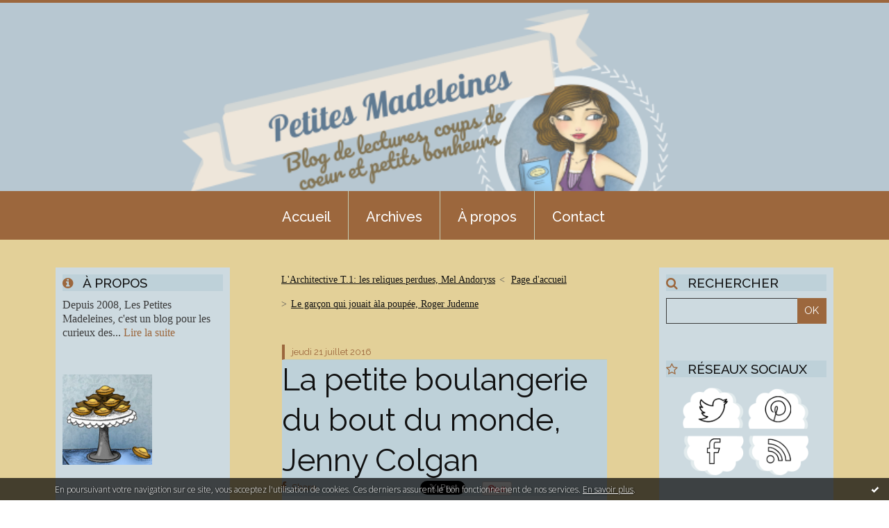

--- FILE ---
content_type: text/html; charset=utf-8
request_url: http://www.petitesmadeleines.fr/archive/2016/07/21/la-petite-boulangerie-du-bout-du-monde-jenny-colgan-5828667.html
body_size: 13816
content:
<!DOCTYPE html>
<!--[if lte IE 6]><html class="ie6 ie67 ie678" lang="fr"><![endif]-->
<!--[if IE 7]><html class="ie7 ie67 ie678" lang="fr"><![endif]-->
<!--[if IE 8]><html class="ie8 ie678" lang="fr"><![endif]-->
<!--[if IE 9]><html class="ie9" lang="fr"><![endif]-->
<!--[if (gt IE 9)|!(IE)]<!--><html lang="fr"><!--<![endif]-->
<head>
<meta charset="UTF-8"/>
<title>La petite boulangerie du bout du monde, Jenny Colgan - Petites madeleines - blog livres littérature jeunesse</title>
<meta name="viewport" content="width=device-width,initial-scale=1"/>
<meta name="description" content="En vacances j'aime lire en oubliant les heures, rêver de bord de mer et tester de nouvelles recettes, avec ce chouette petit roman j'ai été servie..."/>
<meta name="keywords" content="feel good,romance,cuisine,blog littérature jeunesse,littérature,faelys,coups de coeur,avis de lectures, romans, lire, lecteurs, blog littéraire, lectures, livres, manga, BD, livres enfants, livres jeunesse, critiques, livres ado, livres parentalité,"/>
<meta name="robots" content="index,follow"/>
<meta property="og:title" content="La petite boulangerie du bout du monde, Jenny Colgan - Petites madeleines - blog livres littérature jeunesse"/>
<meta property="og:description" content="En vacances j'aime lire en oubliant les heures, rêver de bord de mer et tester de nouvelles recettes, avec ce chouette petit roman j'ai été servie..."/>
<meta property="og:image" content="https://size.blogspirit.net/petitesmadeleines.fr/www/560/media/02/02/2773813642.png"/>
<link rel="stylesheet" href="https://static.hautetfort.com/backend/skins/skin7/9c673d.css"/>
<link rel="stylesheet" href="/style.css?1768646708"/>
<!--[if (gt IE 8)|!(IE)]<!-->
<link href="https://fonts.googleapis.com/css?family=Raleway:100,400,500|Open+Sans:300,300italic,600,600italic|" rel="stylesheet"/>
<!--<![endif]-->
<!--[if lte IE 8]>
<link href="https://fonts.googleapis.com/css?family=Raleway:100" rel="stylesheet"/>
<link href="https://fonts.googleapis.com/css?family=Raleway:400" rel="stylesheet"/>
<link href="https://fonts.googleapis.com/css?family=Raleway:500" rel="stylesheet"/>
<link href="https://fonts.googleapis.com/css?family=Open+Sans:300" rel="stylesheet"/>
<link href="https://fonts.googleapis.com/css?family=Open+Sans:300italic" rel="stylesheet"/>
<link href="https://fonts.googleapis.com/css?family=Open+Sans:600" rel="stylesheet"/>
<link href="https://fonts.googleapis.com/css?family=Open+Sans:600italic" rel="stylesheet"/>
<![endif]-->
<link rel="stylesheet" href="https://static.hautetfort.com/backend/css/font/font-awesome.min.css"/>
<!--[if IE 7]><link rel="stylesheet" href="https://static.hautetfort.com/backend/css/font/font-awesome-ie7.min.css"/><![endif]--><link rel="shortcut icon" href="https://static.hautetfort.com/backend/graphics/favicon.ico"/>
<link rel="alternate" type="application/atom+xml" title="Atom" href="http://www.petitesmadeleines.fr/atom.xml"/>
<link rel="alternate" type="application/rss+xml" title="RSS" href="http://www.petitesmadeleines.fr/index.rss"/>
<link rel="EditURI" type="application/rsd+xml" title="RSD" href="https://www.hautetfort.com/admin/rsd/96065"/>
<link rel="start" href="http://www.petitesmadeleines.fr/" title="Home"/>
<link rel="canonical" href="http://www.petitesmadeleines.fr/archive/2016/07/21/la-petite-boulangerie-du-bout-du-monde-jenny-colgan-5828667.html"/>
<link rel="prev" href="http://www.petitesmadeleines.fr/archive/2016/07/18/l-architective-t-1-les-reliques-perdues-mel-andoryss-5827497.html" title="L'Architective T.1: les reliques perdues, Mel Andoryss"/><link rel="next" href="http://www.petitesmadeleines.fr/archive/2016/07/21/le-garcon-qui-jouait-ala-poupee-roger-judenne-5828705.html" title="Le garçon qui jouait àla poupée, Roger Judenne"/><!--[if lt IE 9]><script src="http://html5shiv.googlecode.com/svn/trunk/html5.js"></script><![endif]-->
<!-- start script --><!-- end script --><script>
  (function(i,s,o,g,r,a,m){i['GoogleAnalyticsObject']=r;i[r]=i[r]||function(){
  (i[r].q=i[r].q||[]).push(arguments)},i[r].l=1*new Date();a=s.createElement(o),
  m=s.getElementsByTagName(o)[0];a.async=1;a.src=g;m.parentNode.insertBefore(a,m)
  })(window,document,'script','https://www.google-analytics.com/analytics.js','ga');

  ga('create', 'UA-46744642-1', 'auto');
  ga('send', 'pageview');

</script>
<script type="text/javascript">

function popupCenter(url,width,height,xtr) {
    var top=(screen.height-height)/2;
    var left=(screen.width-width)/2;
    window.open(url,"",xtr+",top="+top+",left="+left+",width="+width+",height="+height);
}

</script>
<style type="text/css">
body {
margin-bottom: 0px;
}
#toppub { display: block; width: 555px; height: 140px; margin: 0 auto;}
.content a img {border:0px;}
#footer {
text-align: center;
font-size: 65%;
width: auto;
margin: 2em auto 0px auto;
color: #000;
line-height: 210%;
display: block;
padding: 5px 15px;
background: #fff;
border-top: 1px solid #000;
}
#footer a {
color: #000;
text-decoration: underline;
background-color: transparent;
display: inline;
}
#footer a:hover {
color: #000;
text-decoration: underline;
background-color: transparent;
display: inline;
}
#sponsored-links {
display: block;
margin: 0;
padding: 0;
border: 0;
background: transparent;
margin-bottom: -5px;
}
</style>
</head><body id="page-permalink" itemscope="itemscope" itemtype="http://schema.org/WebPage">
<div data-cookie="off"><p data-close><a href="#" title="J'ai lu ce message"><span class="ui-icon ui-icon-check">Ok</span></a></p><p data-text>En poursuivant votre navigation sur ce site, vous acceptez l'utilisation de cookies. Ces derniers assurent le bon fonctionnement de nos services. <a href="https://www.hautetfort.com/cookies.html" title="En savoir plus sur les cookies" target="_blank">En savoir plus</a>.</p></div><style>[data-cookie]{display:none;position:fixed;backface-visibility:hidden;bottom:0;left:0;width:100%;background:black;background:url([data-uri]);color:white;padding:.5em 0;text-align:center;z-index:9999;}
[data-cookie~="on"]{display:block;}
[data-cookie] p{color:white;font-size:12px;margin:0;padding:0 .5em;line-height:1.3em;text-shadow:1px 0 3px rgba(0,0,0,1);}
[data-cookie] a{color:white;}
[data-cookie] [data-text]{margin:1px auto 0;text-align:left;max-width:980px;}
[data-cookie] [data-close]{float:right;margin:0 .5em;}
[data-cookie] .ui-icon{background-image: url(//download.jqueryui.com/themeroller/images/ui-icons_ffffff_256x240.png);}
.ui-icon-check {background-position: -64px -144px;}
.ui-icon {height: 16px;width: 16px;}
.ui-icon {background-repeat: no-repeat;display: block;overflow: hidden;text-indent: -99999px;}
@media print {[data-cookie]{display:none;}}
</style>
<div class="wrapper">
<div class="container" style="background:#E3D098 !important;">
<!--[if lte IE 7><p class="alert">Votre navigateur est <strong>périmé</strong>. <a href="http://browsehappy.com/" target="_blank">Veuillez mettre votre navigateur à jour.</a></p><![endif]-->
<a href="#content" class="skip-link" accesskey="s">Aller au contenu</a>
<header class="header-main" role="banner" itemscope="itemscope" itemtype="http://schema.org/WPHeader">
<div class="main-inner">
<!-- start top --><div class="row-fluid"><div class="span12"><!-- widget heading on -->
<div class="box box-heading"  id="box-heading-47305" data-url="http://www.petitesmadeleines.fr/media/02/01/304730372.png">
<div class="box-header">
<h1><a href="http://www.petitesmadeleines.fr/"><!--Petites madeleines - blog livres littérature jeunesse-->&nbsp;</a></h1><div style="height:110px"></div>
</div>
<div class="box-body">
<!--<h2>Les Petites Madeleines, c'est un blog de littérature jeunesse, Faelys y parle de ses coups de coeur lectures, livres adultes, livres ados, mangas, BD, albums... et de petits bonheurs.</h2>-->
</div>
</div>
<!-- widget heading off --></div></div><!-- end top --></div>
</header>
<div class="menu-main">
<div class="main-inner">
<div class="row-fluid">
<div class="span12">
<!-- widget menu on -->
<div role="navigation" class="box box-menu box-menu-sticky" id="box-menu-47307">
<div class="box-body">
<span class="menu-switcher" id="display-navigation"><i class="icon icon-reorder"></i></span><nav role="navigation" id="navigation-to-display">
<ul role="menu">
<li role="menuitem"><a href="/">Accueil</a></li>
<li class="masked-on-mobile" role="menuitem"><a href="/archives">Archives</a></li>
<li role="menuitem"><a href="/about.html">À propos</a></li>
<li role="menuitem"><a href="/apps/contact/index.php">Contact</a></li>
<li class="revealed-on-mobile" role="menuitem" tabindex="-1"><a href="http://www.petitesmadeleines.fr/">Notes</a></li>
<li class="revealed-on-mobile" role="menuitem" tabindex="-1"><a href="http://www.petitesmadeleines.fr/archives#archive-categories">Catégories</a></li><li class="revealed-on-mobile" role="menuitem" tabindex="-1"><a href="http://www.petitesmadeleines.fr/archives#archive-months">Archives</a></li>
</ul>
</nav>
</div>
</div>
<!-- widget menu off --></div>
</div>
</div>
</div>
<div class="body-main" role="main"  >
<div class="main-inner">
<div class="row-fluid">
<div class="span3" style="background:#CDDAE0;">
<aside role="complementary" class="aside aside-1" itemscope="itemscope" itemtype="http://schema.org/WPSideBar" style="margin:10px">
<!-- start column 1 --><!-- widget about on -->
<article class="box box-about" id="box-about-47274">
<header class="box-header" style="background:#BED1D9;">
<h1><i class="icon icon-info-sign"></i><span class="box-title-text">À propos</span></h1>
</header>
<div class="box-body">
<p class="description" itemscope="itemscope" itemtype="http://schema.org/AboutPage">
<span itemprop="description">  Depuis 2008, Les Petites Madeleines, c'est un blog pour les curieux des...</span>
<a href="http://www.petitesmadeleines.fr/about.html" itemprop="url">
Lire la suite</a>
</p>
</div>
</article>
<!-- widget about off --><!-- widget yourphoto on -->
<article class="box box-photo" id="box-photo-47296">
<div class="box-body">
<figure>
<span class="picture">
<img src="http://www.petitesmadeleines.fr/media/02/00/2375657119.png" width="129" height="130" alt="Faelys"/>
</span>
</figure>
</div>
</article>
<!-- widget yourphoto off -->
<!-- widget category on -->
<article class="box box-category" id="box-category-47283">
<header class="box-header" style="background:#BED1D9;">
<h1><i class="icon icon-level-down"></i><span class="box-title-text">Ici on parle de...</span></h1>
</header>
<div class="box-body">
<ul role="list" class="categories-list">
<li role="listitem">
<a href="http://www.petitesmadeleines.fr/albums/">Albums</a>
</li>
<li role="listitem">
<a href="http://www.petitesmadeleines.fr/bandes-dessinees-albums/">BD/roman graphique</a>
</li>
<li role="listitem">
<a href="http://www.petitesmadeleines.fr/recre-et-coups-de-projecteur-sur/">Coup de projecteur sur..</a>
</li>
<li role="listitem">
<a href="http://www.petitesmadeleines.fr/guides-artbook-hors-series/">Documentaires/Livres d'activités/Artbook</a>
</li>
<li role="listitem">
<a href="http://www.petitesmadeleines.fr/livres-audios/">Livres audios, podcasts</a>
</li>
<li role="listitem">
<a href="http://www.petitesmadeleines.fr/magazines/">Magazines</a>
</li>
<li role="listitem">
<a href="http://www.petitesmadeleines.fr/mangas/">Mangas</a>
</li>
<li role="listitem">
<a href="http://www.petitesmadeleines.fr/parentalite/">Parentalité</a>
</li>
<li role="listitem">
<a href="http://www.petitesmadeleines.fr/autres-petites-madeleines/">Récré & Petits bonheurs</a>
</li>
<li role="listitem">
<a href="http://www.petitesmadeleines.fr/romans-jeunesse/">Romans jeunesse</a>
</li>
<li role="listitem">
<a href="http://www.petitesmadeleines.fr/livres-adultes/">Romans YA/adultes</a>
</li>
</ul>
</div>
</article>
<!-- widget category off --><!-- widget posts on -->
<article class="box box-post" id="box-post-47298">
<header class="box-header" style="background:#BED1D9;">
<h1><i class="icon icon-comment"></i><span class="box-title-text">Notes récentes</span></h1>
</header>
<div class="box-body">
<ul role="list" class="list-dated recent-posts-list">
<li role="listitem">
<article class="recent-post" role="article" id="recent-post6579502" itemscope="itemscope" itemtype="http://schema.org/BlogPosting" data-url="http://www.petitesmadeleines.fr/archive/2026/01/17/retour-a-carmelites-t-guimard-6579502.html">
<header class="recent-post-header">
<span class="date recent-post-date">
<time pubdate="pubdate" datetime="2026-01-17T11:20:00" itemprop="datePublished">
<span class="date-day">samedi 17</span>
<span class="date-month-year">janvier 2026</span>
<span class="date-hour-minute">11h20</span>
</time>
</span>
<h1 class="recent-post-title"><a href="http://www.petitesmadeleines.fr/archive/2026/01/17/retour-a-carmelites-t-guimard-6579502.html">Retour à Carmélites, T.Guimard</a></h1>
</header>
<div class="recent-post-body">
<p>     
Urbanisme et passage à l'âge adulte: roman...<p>
</div>
</article>
</li>
<li role="listitem">
<article class="recent-post" role="article" id="recent-post6579071" itemscope="itemscope" itemtype="http://schema.org/BlogPosting" data-url="http://www.petitesmadeleines.fr/archive/2026/01/14/la-chanson-de-lala-t-1-s-kohno-6579071.html">
<header class="recent-post-header">
<span class="date recent-post-date">
<time pubdate="pubdate" datetime="2026-01-14T10:13:51" itemprop="datePublished">
<span class="date-day">mercredi 14</span>
<span class="date-month-year">janvier 2026</span>
<span class="date-hour-minute">10h13</span>
</time>
</span>
<h1 class="recent-post-title"><a href="http://www.petitesmadeleines.fr/archive/2026/01/14/la-chanson-de-lala-t-1-s-kohno-6579071.html">La chanson de Lala T.1, S.Kohno</a></h1>
</header>
<div class="recent-post-body">
<p>     
Sombre et beau, plongez dans un nouveau manga...<p>
</div>
</article>
</li>
<li role="listitem">
<article class="recent-post" role="article" id="recent-post6578606" itemscope="itemscope" itemtype="http://schema.org/BlogPosting" data-url="http://www.petitesmadeleines.fr/archive/2026/01/11/le-secret-de-golden-island-n-farrant-6578606.html">
<header class="recent-post-header">
<span class="date recent-post-date">
<time pubdate="pubdate" datetime="2026-01-11T08:52:26" itemprop="datePublished">
<span class="date-day">dimanche 11</span>
<span class="date-month-year">janvier 2026</span>
<span class="date-hour-minute">08h52</span>
</time>
</span>
<h1 class="recent-post-title"><a href="http://www.petitesmadeleines.fr/archive/2026/01/11/le-secret-de-golden-island-n-farrant-6578606.html">Le secret de Golden Island, N.Farrant</a></h1>
</header>
<div class="recent-post-body">
<p>   
Enquête vibrante pour de jeunes héros au grand...<p>
</div>
</article>
</li>
<li role="listitem">
<article class="recent-post" role="article" id="recent-post6578514" itemscope="itemscope" itemtype="http://schema.org/BlogPosting" data-url="http://www.petitesmadeleines.fr/archive/2026/01/10/le-sang-et-la-mer-t-1-chroniques-de-l-argo-6578514.html">
<header class="recent-post-header">
<span class="date recent-post-date">
<time pubdate="pubdate" datetime="2026-01-10T11:43:15" itemprop="datePublished">
<span class="date-day">samedi 10</span>
<span class="date-month-year">janvier 2026</span>
<span class="date-hour-minute">11h43</span>
</time>
</span>
<h1 class="recent-post-title"><a href="http://www.petitesmadeleines.fr/archive/2026/01/10/le-sang-et-la-mer-t-1-chroniques-de-l-argo-6578514.html">Le sang et la mer T.1: Chroniques de l'Argo</a></h1>
</header>
<div class="recent-post-body">
<p>     
Coup de coeur pour ces Chroniques...<p>
</div>
</article>
</li>
<li role="listitem">
<article class="recent-post" role="article" id="recent-post6578101" itemscope="itemscope" itemtype="http://schema.org/BlogPosting" data-url="http://www.petitesmadeleines.fr/archive/2026/01/07/orso-et-le-secret-des-etoiles-s-gaillard-e-peran-6578101.html">
<header class="recent-post-header">
<span class="date recent-post-date">
<time pubdate="pubdate" datetime="2026-01-07T11:15:58" itemprop="datePublished">
<span class="date-day">mercredi 07</span>
<span class="date-month-year">janvier 2026</span>
<span class="date-hour-minute">11h15</span>
</time>
</span>
<h1 class="recent-post-title"><a href="http://www.petitesmadeleines.fr/archive/2026/01/07/orso-et-le-secret-des-etoiles-s-gaillard-e-peran-6578101.html">Orso et le secret des étoiles, S.Gaillard &...</a></h1>
</header>
<div class="recent-post-body">
<p>     
Un album merveilleux, version livre-CD d'un...<p>
</div>
</article>
</li>
<li role="listitem">
<article class="recent-post" role="article" id="recent-post6577609" itemscope="itemscope" itemtype="http://schema.org/BlogPosting" data-url="http://www.petitesmadeleines.fr/archive/2026/01/04/le-pirate-et-l-etoile-filante-a-mentele-t-gion-6577609.html">
<header class="recent-post-header">
<span class="date recent-post-date">
<time pubdate="pubdate" datetime="2026-01-04T11:07:00" itemprop="datePublished">
<span class="date-day">dimanche 04</span>
<span class="date-month-year">janvier 2026</span>
<span class="date-hour-minute">11h07</span>
</time>
</span>
<h1 class="recent-post-title"><a href="http://www.petitesmadeleines.fr/archive/2026/01/04/le-pirate-et-l-etoile-filante-a-mentele-t-gion-6577609.html">Le pirate et l'étoile filante, A.Mentele & T.Gion</a></h1>
</header>
<div class="recent-post-body">
<p>     
Croire en ses rêves pour oser l'aventure et...<p>
</div>
</article>
</li>
<li role="listitem">
<article class="recent-post" role="article" id="recent-post6577479" itemscope="itemscope" itemtype="http://schema.org/BlogPosting" data-url="http://www.petitesmadeleines.fr/archive/2026/01/03/rooms-recueil-d-illustrations-s-umishima-6577479.html">
<header class="recent-post-header">
<span class="date recent-post-date">
<time pubdate="pubdate" datetime="2026-01-03T10:35:35" itemprop="datePublished">
<span class="date-day">samedi 03</span>
<span class="date-month-year">janvier 2026</span>
<span class="date-hour-minute">10h35</span>
</time>
</span>
<h1 class="recent-post-title"><a href="http://www.petitesmadeleines.fr/archive/2026/01/03/rooms-recueil-d-illustrations-s-umishima-6577479.html">Rooms, recueil d'illustrations, S.Umishima</a></h1>
</header>
<div class="recent-post-body">
<p>     
Un recueil d'illustrations comme de douces...<p>
</div>
</article>
</li>
<li role="listitem">
<article class="recent-post" role="article" id="recent-post6575687" itemscope="itemscope" itemtype="http://schema.org/BlogPosting" data-url="http://www.petitesmadeleines.fr/archive/2025/12/20/les-carnets-de-ceise-le-roman-t-1-les-fantomes-en-couleurs-j-6575687.html">
<header class="recent-post-header">
<span class="date recent-post-date">
<time pubdate="pubdate" datetime="2025-12-20T18:29:00" itemprop="datePublished">
<span class="date-day">samedi 20</span>
<span class="date-month-year">décembre 2025</span>
<span class="date-hour-minute">18h29</span>
</time>
</span>
<h1 class="recent-post-title"><a href="http://www.petitesmadeleines.fr/archive/2025/12/20/les-carnets-de-ceise-le-roman-t-1-les-fantomes-en-couleurs-j-6575687.html">Les Carnets de Cerise: le roman T.1 les...</a></h1>
</header>
<div class="recent-post-body">
<p>     
Presque 15 ans après, quelle émotion de...<p>
</div>
</article>
</li>
<li role="listitem">
<article class="recent-post" role="article" id="recent-post6575338" itemscope="itemscope" itemtype="http://schema.org/BlogPosting" data-url="http://www.petitesmadeleines.fr/archive/2025/12/18/24-jours-pour-survivre-au-reveillon-a-archambault-6575338.html">
<header class="recent-post-header">
<span class="date recent-post-date">
<time pubdate="pubdate" datetime="2025-12-18T11:22:08" itemprop="datePublished">
<span class="date-day">jeudi 18</span>
<span class="date-month-year">décembre 2025</span>
<span class="date-hour-minute">11h22</span>
</time>
</span>
<h1 class="recent-post-title"><a href="http://www.petitesmadeleines.fr/archive/2025/12/18/24-jours-pour-survivre-au-reveillon-a-archambault-6575338.html">24 jours pour survivre au réveillon, A.Archambault</a></h1>
</header>
<div class="recent-post-body">
<p>     
Vous vivez Noël comme une énorme pression...<p>
</div>
</article>
</li>
<li role="listitem">
<article class="recent-post" role="article" id="recent-post6575178" itemscope="itemscope" itemtype="http://schema.org/BlogPosting" data-url="http://www.petitesmadeleines.fr/archive/2025/12/17/quand-la-terre-s-enerve-r-jacobs-s-williams-6575178.html">
<header class="recent-post-header">
<span class="date recent-post-date">
<time pubdate="pubdate" datetime="2025-12-17T10:23:29" itemprop="datePublished">
<span class="date-day">mercredi 17</span>
<span class="date-month-year">décembre 2025</span>
<span class="date-hour-minute">10h23</span>
</time>
</span>
<h1 class="recent-post-title"><a href="http://www.petitesmadeleines.fr/archive/2025/12/17/quand-la-terre-s-enerve-r-jacobs-s-williams-6575178.html">Quand la terre s'énerve ! R.Jacobs & S.Williams</a></h1>
</header>
<div class="recent-post-body">
<p>     
Un documentaire jeunesse passionnant et engagé...<p>
</div>
</article>
</li>
</ul>
</div>
</article>
<!-- widget posts off --><!-- widget populartags on -->
<article class="box box-tag" id="box-tag-47302">
<header class="box-header" style="background:#BED1D9;">
<h1><i class="icon icon-tags"></i><span class="box-title-text">Tags populaires</span></h1>
</header>
<div class="box-body">
<ul class="popular-tags-list" role="list">
<li role="listitem"><a href="http://www.petitesmadeleines.fr/tag/bd+de+la+semaine" class="tag-10">bd de la semaine</a></li>
<li role="listitem"><a href="http://www.petitesmadeleines.fr/tag/bd+du+mercredi" class="tag-10">bd du mercredi</a></li>
<li role="listitem"><a href="http://www.petitesmadeleines.fr/tag/amiti%C3%A9" class="tag-10">amitié</a></li>
<li role="listitem"><a href="http://www.petitesmadeleines.fr/tag/humour" class="tag-10">humour</a></li>
<li role="listitem"><a href="http://www.petitesmadeleines.fr/tag/album" class="tag-8">album</a></li>
<li role="listitem"><a href="http://www.petitesmadeleines.fr/tag/%C3%A9cologie" class="tag-10">écologie</a></li>
<li role="listitem"><a href="http://www.petitesmadeleines.fr/tag/coup+de+coeur" class="tag-1">coup de coeur</a></li>
<li role="listitem"><a href="http://www.petitesmadeleines.fr/tag/aventure" class="tag-10">aventure</a></li>
<li role="listitem"><a href="http://www.petitesmadeleines.fr/tag/amour" class="tag-10">amour</a></li>
<li role="listitem"><a href="http://www.petitesmadeleines.fr/tag/feel+good" class="tag-10">feel good</a></li>
</ul>
</div>
</article>
<!-- widget populartags off --><!-- widget image on -->
<article class="box box-image" id="box-custom-133918">
<div class="box-body">
<a href="http://les-livres-sont-nos-maisons-de-papier.blogspot.fr/2015/04/mior-lance-le-grand-mouvement-du-slow.html">
<figure>
<span class="picture">
<img src="http://www.petitesmadeleines.fr/media/00/01/2506592864.png" alt=""/>
</span>
</figure>
</a>
</div>
</article>
<!-- widget image off --><!-- widget image on -->
<article class="box box-image" id="box-custom-174569">
<div class="box-body">
<a href="http://creativecommons.fr/">
<figure>
<span class="picture">
<img src="http://www.petitesmadeleines.fr/media/00/00/1626159537.png" alt=""/>
</span>
<figcaption class="description">
<p>Blog sous licence Creative Commons</p>
</figcaption>
</figure>
</a>
</div>
</article>
<!-- widget image off --><!-- widget custom on -->
<article class="box box-custom" id="box-custom-300612">
<div class="box-body">
<img src="https://s2.netgalley.fr/badge/c3d30ab0e7505cfac2c87733dca04321f532ccf2" width="80" height="80" alt="Badge Lecteur professionnel" title="Badge Lecteur professionnel"/>
</div>
</article>
<!-- widget custom off --><!-- end column 1 --></aside>
</div>
<div class="span6">
<main role="main">
<section class="content-intro">
<nav role="navigation" itemprop="breadcrumb">
<ul role="menu" class="article-nav">
<li role="menuitem" class="breadcrumb-previous"><a href="http://www.petitesmadeleines.fr/archive/2016/07/18/l-architective-t-1-les-reliques-perdues-mel-andoryss-5827497.html">L'Architective T.1: les reliques perdues, Mel Andoryss</a></li><li role="menuitem" class="breadcrumb-root"><a href="http://www.petitesmadeleines.fr/">Page d'accueil</a></li>
<li role="menuitem" class="breadcrumb-next"><a href="http://www.petitesmadeleines.fr/archive/2016/07/21/le-garcon-qui-jouait-ala-poupee-roger-judenne-5828705.html">Le garçon qui jouait àla poupée, Roger Judenne</a></li></ul>
</nav>
</section>
<section class="content" id="content" itemprop="mainContentOfPage">
<div class="content-body">
<!-- widget article on -->
<article class="box box-article" role="article" id="article5828667" itemscope="itemscope" itemtype="http://schema.org/BlogPosting" data-url="http://www.petitesmadeleines.fr/archive/2016/07/21/la-petite-boulangerie-du-bout-du-monde-jenny-colgan-5828667.html" style="background:#CDDAE0;">
<header class="box-header" style="background:#E3D098;">
<div class="pre-article-title">
<div><!-- start post 1 --><!-- end post 1 --></div>
</div>
<span class="date box-article-date">
<time pubdate="pubdate" datetime="2016-07-21T15:10:00" itemprop="datePublished">
<span class="date-day">jeudi 21</span>
<span class="date-month-year">juillet 2016</span>
</time>
</span>
<h1 itemprop="name headline"  style="background:#BED1D9;"><a href="http://www.petitesmadeleines.fr/archive/2016/07/21/la-petite-boulangerie-du-bout-du-monde-jenny-colgan-5828667.html">La petite boulangerie du bout du monde, Jenny Colgan</a></h1>
<div class="post-article-title"  style="background:#BED1D9;">
<div><!-- start post 2 --><span class="box-article-link box-article-facebook-share">
<a href="http://www.facebook.com/share.php?u=http%3A%2F%2Fwww.petitesmadeleines.fr%2Farchive%2F2016%2F07%2F21%2Fla-petite-boulangerie-du-bout-du-monde-jenny-colgan-5828667.html&amp;t=La+petite+boulangerie+du+bout+du+monde%2C+Jenny+Colgan" target="_blank" rel="nofollow">
<span class="icon icon-facebook"></span>
<span class="social-action">Share</span>
</a>
</span><span class="box-article-link box-article-facebook-like">
<iframe src="https://www.facebook.com/plugins/like.php?href=http%3A%2F%2Fwww.petitesmadeleines.fr%2Farchive%2F2016%2F07%2F21%2Fla-petite-boulangerie-du-bout-du-monde-jenny-colgan-5828667.html&amp;layout=button_count&amp;show_faces=false&amp;width=100&amp;action=like&amp;colorscheme=light" scrolling="no" frameborder="0" allowTransparency="true" style="width:100px;height:22px"></iframe>
</span><span class="box-article-link box-article-twitter">
<a href="https://twitter.com/share" class="twitter-share-button" data-url="http://www.petitesmadeleines.fr/archive/2016/07/21/la-petite-boulangerie-du-bout-du-monde-jenny-colgan-5828667.html" data-text="La petite boulangerie du bout du monde, Jenny Colgan" data-lang="fr" data-count="horizontal">Tweet</a>
<script>!function(d,s,id){var js,fjs=d.getElementsByTagName(s)[0],p=/^http:/.test(d.location)?'http':'https';if(!d.getElementById(id)){js=d.createElement(s);js.id=id;js.src=p+'://platform.twitter.com/widgets.js';fjs.parentNode.insertBefore(js,fjs);}}(document, 'script', 'twitter-wjs');</script>
</span><span class="box-article-link box-article-pinterest">
<a href="javascript:void((function()%7Bvar%20e=document.createElement('script');e.setAttribute('charset','UTF-8');e.setAttribute('src','http://assets.pinterest.com/js/pinmarklet.js?r='+Math.random()*99999999);document.body.appendChild(e)%7D)());">
<img src="http://assets.pinterest.com/images/PinExt.png" alt="Pin it!"/>
</a>
</span><!-- end post 2 --></div>
</div>
</header>
<section class="clearfix box-body" itemprop="articleBody" style="padding-left:10px;padding-right:10px">
<p style="text-align: center;"><a href="http://www.petitesmadeleines.fr/media/02/02/3410018366.png" target="_blank"><img id="media-5419352" style="margin: 0.7em 0;" title="" src="http://www.petitesmadeleines.fr/media/02/02/2773813642.png" alt="lapetiteboulangerieduboutdumonde.png" /></a></p>
<p style="text-align: center;"><strong><span style="font-size: 12pt;">En vacances j'aime lire en oubliant les heures, rêver de bord de mer et tester de nouvelles recettes, avec ce chouette petit roman j'ai été servie !</span></strong></p>
<p><span style="border-radius: 2px; text-indent: 20px; width: auto; padding: 0px 4px 0px 0px; text-align: center; font: bold 11px/20px 'Helvetica Neue',Helvetica,sans-serif; color: #ffffff; background: #bd081c  no-repeat scroll 3px 50% / 14px 14px; position: absolute; opacity: 1; z-index: 8675309; display: none; cursor: pointer;">Enregistrer</span></p>
<p><span style="border-radius: 2px; text-indent: 20px; width: auto; padding: 0px 4px 0px 0px; text-align: center; font: bold 11px/20px 'Helvetica Neue',Helvetica,sans-serif; color: #ffffff; background: #bd081c  no-repeat scroll 3px 50% / 14px 14px; position: absolute; opacity: 1; z-index: 8675309; display: none; cursor: pointer;">Enregistrer</span></p>
<p><span style="border-radius: 2px; text-indent: 20px; width: auto; padding: 0px 4px 0px 0px; text-align: center; font: bold 11px/20px 'Helvetica Neue',Helvetica,sans-serif; color: #ffffff; background: #bd081c  no-repeat scroll 3px 50% / 14px 14px; position: absolute; opacity: 1; z-index: 8675309; display: none; cursor: pointer;">Enregistrer</span></p>
<p><span style="border-radius: 2px; text-indent: 20px; width: auto; padding: 0px 4px 0px 0px; text-align: center; font: bold 11px/20px 'Helvetica Neue',Helvetica,sans-serif; color: #ffffff; background: #bd081c  no-repeat scroll 3px 50% / 14px 14px; position: absolute; opacity: 1; z-index: 8675309; display: none; cursor: pointer;">Enregistrer</span></p>
<p><span style="border-radius: 2px; text-indent: 20px; width: auto; padding: 0px 4px 0px 0px; text-align: center; font: bold 11px/20px 'Helvetica Neue',Helvetica,sans-serif; color: #ffffff; background: #bd081c  no-repeat scroll 3px 50% / 14px 14px; position: absolute; opacity: 1; z-index: 8675309; display: none; cursor: pointer;">Enregistrer</span></p>
<a id="more"></a>
<p style="text-align: justify;"><em>"Quand son mariage et sa petite entreprise font naufrage, Polly quitte Plymouth et trouve refuge dans un petit port tranquille d’une île des Cornouailles. Quoi de mieux qu’un village de quelques âmes battu par les vents pour réfléchir et repartir à zéro ?</em><br /><em>Seule dans une boutique laissée à l’abandon, Polly se consacre à son plaisir favori : préparer du pain. Petit à petit, de rencontres farfelues – avec un bébé macareux blessé, un apiculteur dilettante, des marins gourmands – en petits bonheurs partagés, ce qui n’était qu’un break semble annoncer le début d’une nouvelle vie…"</em></p>
<p style="text-align: justify;">Quand je passe faire le plein de lectures chez ma libraire, en plus de ses coups de cœur je zieute toujours des poches, que je pourrai ensuite abandonner en <a href="http://www.petitesmadeleines.fr/archive/2015/07/16/liberes-delivres-5657825.html" target="_blank">bookcrossing </a>et ainsi alléger mes sacs de vacances. Ce titre m'a fait de l’œil, et ma libraire a confirmé: "ça c'est une jolie petite histoire pour l'été, c'est le moment de lire des lectures légères et sympas!". Sur ma pile de gros pavés parfois plus graves, j'ai donc ajouté cette petite gourmandise, et j'ai eu raison!</p>
<p style="text-align: justify;">Quel plaisir d'accompagner la courageuse Polly sur cette île aussi exigeante que pleine de charme! Elle s'y retrouve pour se reconstruire, on découvre avec elle mille plaisirs de la vie simple, l'amitié, la satisfaction de faire ce qu'on aime, la rencontre, la solidarité, et l'amour évidemment, parce que ça reste un bon roman "feel good" à la fin romantique. Certes on y trouvera les clichés habituels du genre: la vie moderne et branchée qu'on abandonne radicalement, la maison délabrée qu'on retape à son goût, la meilleure copine exubérante qui finit elle aussi par succomber au charme de l'île, ..mais justement, on aime profiter de ces détails ici attendus mais pas mal écrits pour autant. Des chemins magnifiques, une route submersible quand la marée monte, des plages pour surfer et faire la fête, un charmant cottage au milieu des ruches et des champs de fleurs....les descriptions des paysages sont autant d'évasions. On y découvre aussi des passages émouvants, à travers la vie des marins qui ont de l'eau de mer dans le sang, même si l'océan est parfois bien cruel. L'antipathique propriétaire de la boulangerie est aussi un personnage intéressant, une fois son histoire dévoilée. Une belle galerie d'îliens à rencontrer en suivant les parfums du pain tout juste sorti du four.</p>
<p style="text-align: justify;">Une lecture sympathique et dépaysante, qui donne irrémédiablement envie de se mettre à pétrir du pain! Et ça tombe bien, l'auteur distille des recettes simples en fin d'ouvrage!( j'ai moi-même déjà testé les Shortbreads).</p>
<p style="text-align: justify;">Allez, pour le plaisir, et parce qu'on passe de bons moments avec ces livres sur la <a href="http://www.petitesmadeleines.fr/archive/2013/07/22/l-ecole-des-saveurs-d-erica-bauermeister-5126624.html" target="_blank">cuisine</a>, les<a href="http://www.petitesmadeleines.fr/archive/2014/07/30/la-merveilleuse-boutique-de-cremes-glacees-de-viviane-abby-c-5420064.html" target="_blank"> crèmes glacées</a>, et autres délices, je vous redonne des idées de lectures "feel good" gourmandes:</p>
<p style="text-align: center;"><a href="http://www.petitesmadeleines.fr/media/00/01/2526179644.png" target="_blank"><img id="media-5419407" style="margin: 0.7em 0;" title="" src="http://www.petitesmadeleines.fr/media/00/01/3765751156.png" alt="feel_good_gourmands - Copie.png" /></a></p>
<p style="text-align: justify;">Et si vous cherchez de nouvelles idées de titres, pourquoi ne pas aller piocher parmi le challenge feel-good de Bienvenue à Bouquinbourg?:</p>
<p><a href="http://bouquinbourg.canalblog.com/archives/2015/10/25/32756273.html" target="_blank"><em><img class="widthoriginal centeralign" style="display: block; margin-left: auto; margin-right: auto;" src="http://p3.storage.canalblog.com/33/73/675433/107123471.png" alt="Logo Challenge Feel good" width="192" height="160" border="0" /></em></a></p>
<p style="text-align: justify;"><em>La petite boulangerie du bout du monde</em>, Jenny Colgan, Editions Pocket, (janvier 2016), 512p., 8€</p>
<p style="text-align: center;"><a href="http://www.petitesmadeleines.fr/" target="_blank">Blog littérature jeunesse, blog livres, blog lecture</a></p>
<p>&nbsp;</p>
<p><span style="border-radius: 2px; text-indent: 20px; width: auto; padding: 0px 4px 0px 0px; text-align: center; font: bold 11px/20px 'Helvetica Neue',Helvetica,sans-serif; color: #ffffff; background: #bd081c  no-repeat scroll 3px 50% / 14px 14px; position: absolute; opacity: 0.85; z-index: 8675309; display: none; cursor: pointer; top: 441px; left: 214px;">Enregistrer</span></p>
<p><span style="border-radius: 2px; text-indent: 20px; width: auto; padding: 0px 4px 0px 0px; text-align: center; font: bold 11px/20px 'Helvetica Neue',Helvetica,sans-serif; color: #ffffff; background: #bd081c  no-repeat scroll 3px 50% / 14px 14px; position: absolute; opacity: 1; z-index: 8675309; display: none; cursor: pointer;">Enregistrer</span></p>
<p><span style="border-radius: 2px; text-indent: 20px; width: auto; padding: 0px 4px 0px 0px; text-align: center; font: bold 11px/20px 'Helvetica Neue',Helvetica,sans-serif; color: #ffffff; background: #bd081c  no-repeat scroll 3px 50% / 14px 14px; position: absolute; opacity: 0.85; z-index: 8675309; display: none; cursor: pointer; top: 455px; left: 222px;">Enregistrer</span></p>
</section>
<section class="article-bottom" style="background:#BED1D9;">
<div><!-- start post 3 --><span class="box-article-link box-article-permalink">
<a href="http://www.petitesmadeleines.fr/archive/2016/07/21/la-petite-boulangerie-du-bout-du-monde-jenny-colgan-5828667.html" id="a"><i class="icon icon-link"></i> Lien permanent</a>
</span><!-- widget categories on -->
<span class="box-article-link box-article-categories">Catégories : <a href="http://www.petitesmadeleines.fr/livres-adultes">Romans YA/adultes</a></span><!-- widget categories off --><!-- widget tags on -->
<span class="box-article-link box-article-tags" itemprop="keywords">Tags : <a href="http://www.petitesmadeleines.fr/tag/feel+good">feel good</a>, <a href="http://www.petitesmadeleines.fr/tag/romance">romance</a>, <a href="http://www.petitesmadeleines.fr/tag/cuisine">cuisine</a></span><!-- widget tags off --><span class="box-article-link box-article-comments">
<a href="http://www.petitesmadeleines.fr/archive/2016/07/21/la-petite-boulangerie-du-bout-du-monde-jenny-colgan-5828667.html#article-comments" rel="nofollow">
<span class="article-comments-pre"></span>
<span class="article-comments-count">6</span>&nbsp;<span class="article-comments-post">commentaires</span>
</a>
</span>
<!-- end post 3 --></div>
</section>
<section id="article-comments" class="article-comments">
<header class="article-comments-header">
<h1>Commentaires</h1>
</header>
<div class="article-comments-body" >
<ul role="list" class="comments-list">
<li role="listitem">
<article id="c8513369" class="comment comment-parent">
<header class="comment-header">
<img class="gravatar" src="http://www.gravatar.com/avatar.php?gravatar_id=6b0c4aba477beeea9bf6989ed7146876&amp;s=40&amp;r=g&amp;d=" alt=""/></header>
<div class="comment-body">
<p>Une très belle lecture qui change les idées ! :)<br>
J'ai adoré suivre Polly sur cette petite île des Cornouailles !</p>
</div>
<footer class="comment-footer">
<p class="comment-info">
<span class="comment-info-author-date">
<span class="comment-info-author">Écrit par : <span class="comment-author-name"><a target="_blank" href="http://voldelivre.canalblog.com" title="Camilla" rel="nofollow">Camilla</a></span></span>
<time class="comment-info-date" pubdate="pubdate" datetime="2016-07-23T10:08:22">
<span class="date-hour-minute">10h08</span>
-
<span class="date-day">samedi 23</span>
<span class="date-month-year">juillet 2016</span>
</time></span>
</p>
</footer>
</article>
</li>
<li role="listitem">
<article id="c8513462" class="comment comment-child comment-author">
<header class="comment-header">
<img class="gravatar" src="http://www.gravatar.com/avatar.php?gravatar_id=777f397a78fa3ce699bbee5ca529f00f&amp;s=40&amp;r=g&amp;d=" alt=""/></header>
<div class="comment-body">
<p>tu as raison, ça change les idées, on déconnecte et ça fait du bien</p>
</div>
<footer class="comment-footer">
<p class="comment-info">
<span class="comment-info-author-date">
<span class="comment-info-author">Écrit par : <span class="comment-author-name"><a target="_blank" href="http://www.petitesmadeleines.fr" title="faelys" rel="nofollow">faelys</a></span></span>
<time class="comment-info-date" pubdate="pubdate" datetime="2016-07-23T15:33:32">
<span class="date-hour-minute">15h33</span>
-
<span class="date-day">samedi 23</span>
<span class="date-month-year">juillet 2016</span>
</time></span>
</p>
</footer>
</article>
</li>
<li role="listitem">
<article id="c8513469" class="comment comment-parent">
<header class="comment-header">
<img class="gravatar" src="http://www.gravatar.com/avatar.php?gravatar_id=facabd26c8a80f53698302a27af22682&amp;s=40&amp;r=g&amp;d=" alt=""/></header>
<div class="comment-body">
<p>je note ces idées de lectures feel-good gourmandes, c'est une bonne idée pour cet été!</p>
</div>
<footer class="comment-footer">
<p class="comment-info">
<span class="comment-info-author-date">
<span class="comment-info-author">Écrit par : <span class="comment-author-name">vi</span></span>
<time class="comment-info-date" pubdate="pubdate" datetime="2016-07-23T16:35:43">
<span class="date-hour-minute">16h35</span>
-
<span class="date-day">samedi 23</span>
<span class="date-month-year">juillet 2016</span>
</time></span>
</p>
</footer>
</article>
</li>
<li role="listitem">
<article id="c8515726" class="comment comment-child comment-author">
<header class="comment-header">
<img class="gravatar" src="http://www.gravatar.com/avatar.php?gravatar_id=777f397a78fa3ce699bbee5ca529f00f&amp;s=40&amp;r=g&amp;d=" alt=""/></header>
<div class="comment-body">
<p>je suis absolument d'accord, lecture et gourmandise, le paradis!</p>
</div>
<footer class="comment-footer">
<p class="comment-info">
<span class="comment-info-author-date">
<span class="comment-info-author">Écrit par : <span class="comment-author-name"><a target="_blank" href="http://www.petitesmadeleines.fr" title="faelys" rel="nofollow">faelys</a></span></span>
<time class="comment-info-date" pubdate="pubdate" datetime="2016-07-30T12:26:17">
<span class="date-hour-minute">12h26</span>
-
<span class="date-day">samedi 30</span>
<span class="date-month-year">juillet 2016</span>
</time></span>
</p>
</footer>
</article>
</li>
<li role="listitem">
<article id="c8514248" class="comment comment-parent">
<header class="comment-header">
<img class="gravatar" src="http://www.gravatar.com/avatar.php?gravatar_id=a44b43058939a363fa2d35355172c7d6&amp;s=40&amp;r=g&amp;d=" alt=""/></header>
<div class="comment-body">
<p>Je suis en plein lecture de ce livre. Une histoire sans prétention qui fait du bien, un vrai bonheur !</p>
</div>
<footer class="comment-footer">
<p class="comment-info">
<span class="comment-info-author-date">
<span class="comment-info-author">Écrit par : <span class="comment-author-name">G&eacute;raldine</span></span>
<time class="comment-info-date" pubdate="pubdate" datetime="2016-07-26T09:15:57">
<span class="date-hour-minute">09h15</span>
-
<span class="date-day">mardi 26</span>
<span class="date-month-year">juillet 2016</span>
</time></span>
</p>
</footer>
</article>
</li>
<li role="listitem">
<article id="c8515727" class="comment comment-child comment-author">
<header class="comment-header">
<img class="gravatar" src="http://www.gravatar.com/avatar.php?gravatar_id=777f397a78fa3ce699bbee5ca529f00f&amp;s=40&amp;r=g&amp;d=" alt=""/></header>
<div class="comment-body">
<p>belle lecture Géraldine, fais-toi plaisir!</p>
</div>
<footer class="comment-footer">
<p class="comment-info">
<span class="comment-info-author-date">
<span class="comment-info-author">Écrit par : <span class="comment-author-name"><a target="_blank" href="http://www.petitesmadeleines.fr" title="faelys" rel="nofollow">faelys</a></span></span>
<time class="comment-info-date" pubdate="pubdate" datetime="2016-07-30T12:27:04">
<span class="date-hour-minute">12h27</span>
-
<span class="date-day">samedi 30</span>
<span class="date-month-year">juillet 2016</span>
</time></span>
</p>
</footer>
</article>
</li>
</ul>
</div>
<footer class="article-comments-footer">
</footer></section>
<footer class="box-footer">
<p>Les commentaires sont fermés.</p>
</footer>
</article>
<!-- widget article off --></div>
</section>
</main>
</div>
<div class="span3" style="background:#CDDAE0;">
<aside role="complementary" class="aside aside-2" itemscope="itemscope" itemtype="http://schema.org/WPSideBar" style="margin:10px">
<!-- start column 2 --><!-- widget search on -->
<article class="box box-search" id="box-search-47299">
<header class="box-header" style="background:#BED1D9;">
<h1><i class="icon icon-search"></i><span class="box-title-text">Rechercher </span></h1>
</header>
<div class="box-body">
<form class="form-search" name="form-box-search-47299" id="form-box-search-47299" role="search" method="get" action="/apps/search">
<p class="form-submit">
<span class="row-fluid">
<span class="span10">
<span class="form-field">
<input name="s" id="search-field-box-search-47299" type="search" required="required"/>
<label class="error" for="search-field-box-search-47299" style="display:none"></label>
</span>
</span>
<span class="span2">
<span class="form-button">
<input name="search-submit-box-search-47299" id="search-submit-box-search-47299" class="button" type="submit" value="OK"/>
</span>
</span>
</span>
</p>
</form>
</div>
</article>
<!-- widget search off --><!-- widget custom on -->
<article class="box box-custom" id="box-custom-69452">
<header class="box-header" style="background:#BED1D9;">
<h1><i class="icon icon-star-empty"></i><span class="box-title-text">Réseaux sociaux</span></h1>
</header>
<div class="box-body">
<center>
<a href="https://twitter.com/PetitesMad" target="_TOP" title="twitter"><img src="http://www.petitesmadeleines.fr/images/boutons_twitter.png" style="border: 0px;" /></a> 
<a href="https://fr.pinterest.com/faelys/quand-je-lis/" target="_TOP" title="pinterest"><img src="http://www.petitesmadeleines.fr/images/boutons_pinterest.png" style="border: 0px;" /></a>
<div style="height:4px"></div>
<a href="https://www.facebook.com/PetitesMadeleines" target="_TOP" title="Petites Madeleines"><img src="http://www.petitesmadeleines.fr/images/boutons_facebook.png" style="border: 0px;" /></a>
<a href="http://www.petitesmadeleines.fr/index.rss" target="_TOP" title="rss"><img src="http://www.petitesmadeleines.fr/images/boutons_flux_rss.png" style="border: 0px;" /></a>
</center>
</div>
</article>
<!-- widget custom off --><!-- widget custom on -->
<article class="box box-custom" id="box-custom-448612">
<div class="box-body">
<!-- LightWidget WIDGET --><script src="https://cdn.lightwidget.com/widgets/lightwidget.js"></script><iframe src="//lightwidget.com/widgets/746a096f8c0d53a6abdb7ed3aa246b4a.html" scrolling="no" allowtransparency="true" class="lightwidget-widget" style="width:100%;border:0;overflow:hidden;"></iframe>
</div>
</article>
<!-- widget custom off --><!-- widget links on -->
<article class="box box-link" id="box-custom-69449">
<header class="box-header" style="background:#BED1D9;">
<h1><i class="icon icon-link"></i><span class="box-title-text">Madeleines à lire ailleurs</span></h1>
</header>
<div class="box-body">
<ul role="list" class="links-list">
<li role="listitem"><a href="http://blogclarabel.canalblog.com/" target="_blank">Chez clarabel 2</a></li>
<li role="listitem"><a href="http://echappees.fr/albedo-sebastien-fritsch/" target="_blank">Saxaoul</a></li>
<li role="listitem"><a href="http://souslefeuillage.blogspot.com/" target="_blank">Sous le feuillage</a></li>
<li role="listitem"><a href="http://moncoinlecture.com/" target="_blank">Mon coin lecture</a></li>
<li role="listitem"><a href="http://suspendstonvol.wordpress.com/" target="_blank">Suspends ton vol</a></li>
<li role="listitem"><a href="http://www.bricabook.fr/" target="_blank">Bric à Book</a></li>
<li role="listitem"><a href="http://oceanicus-in-folio.fr/lire/index.php" target="_blank">Oceanicus in folio</a></li>
<li role="listitem"><a href="http://laloula.wordpress.com/" target="_blank">Loula, il était une fois</a></li>
<li role="listitem"><a href="http://www.laloutremasquee.com/" target="_blank">La loutre masquée</a></li>
<li role="listitem"><a href="http://bouquinbourg.fr/" target="_blank">Bienvenue à Bouquinbourg</a></li>
<li role="listitem"><a href="http://www.leslecturesdeliyah.com/" target="_blank">Les lectures de Liyah</a></li>
<li role="listitem"><a href="http://delivrer-des-livres.fr/" target="_blank">Délivrez des livres</a></li>
<li role="listitem"><a href="http://lespetitslivresdelizouzou.hautetfort.com/" target="_blank">Les livres de Lizouzou</a></li>
<li role="listitem"><a href="http://boumabib.fr/" target="_blank">Un petit bout de bibliothèque</a></li>
<li role="listitem"><a href="http://blogonoisettes.canalblog.com/" target="_blank">Blog-o-noisettes</a></li>
<li role="listitem"><a href="http://www.labibliothequedeglow.fr" target="_blank">La bibliothèque de Glow</a></li>
<li role="listitem"><a href="http://aliasnoukette.fr/" target="_blank">la bibliothèque de Noukette</a></li>
<li role="listitem"><a href="http://leschoixdetrilliandotcom.wordpress.com/" target="_blank">Les choix de Trillian</a></li>
<li role="listitem"><a href="http://deslivresdeslivres.wordpress.com/" target="_blank">Bianca lit, des livres, des livres!</a></li>
<li role="listitem"><a href="http://www.unchocolatdansmonroman.fr/" target="_blank">Un chocolat dans mon roman</a></li>
<li role="listitem"><a href="http://www.livres-et-merveilles.fr/" target="_blank">Livres et merveilles au pays de Ly Lan</a></li>
<li role="listitem"><a href="http://nahe-lit.blogspot.be/" target="_blank">Cosy Corner</a></li>
<li role="listitem"><a href="http://alombredugrandarbre.com/" target="_blank">A l'ombre du Grand Arbre</a></li>
<li role="listitem"><a href="http://www.nouveautes-jeunesse.com/" target="_blank">Nouveautés jeunesse</a></li>
<li role="listitem"><a href="http://melimelodelivres.blogspot.fr/" target="_blank">Méli mélo de livres</a></li>
<li role="listitem"><a href="http://alexmotamots.fr/" target="_blank">Mot à mots</a></li>
<li role="listitem"><a href="http://aumilieudeslivres.wordpress.com/" target="_blank">Au milieu des livres</a></li>
<li role="listitem"><a href="http://bouquins-de-poches-en-poches.blogspot.fr/" target="_blank">Bouquins de poches en poches</a></li>
<li role="listitem"><a href="http://argali.eklablog.fr/" target="_blank">Le blog d'Argali</a></li>
<li role="listitem"><a href="http://lespapotisdesophie.hautetfort.com/" target="_blank">Les papotis de Sophie</a></li>
<li role="listitem"><a href="http://croquerlespages.canalblog.com/" target="_blank">Le refuge d'une grignoteuse de pages</a></li>
<li role="listitem"><a href="https://lamareauxmots.com/" target="_blank">La mare aux mots</a></li>
<li role="listitem"><a href="http://litterature-a-blog.blogspot.com/" target="_blank">D'une berge à l'autre</a></li>
<li role="listitem"><a href="http://lirerelire.blogspot.fr/" target="_blank">Lire, relire, ne pas lire</a></li>
<li role="listitem"><a href="https://livrement.com/" target="_blank">Livrement</a></li>
<li role="listitem"><a href="http://doucettement.over-blog.com/" target="_blank">Doucettement</a></li>
<li role="listitem"><a href="http://www.naitredanslesnuages.fr/" target="_blank">Naitre dans les nuages</a></li>
<li role="listitem"><a href="http://merlin-brocoli.blogspot.com/" target="_blank">Le brocoli de Merlin</a></li>
<li role="listitem"><a href="http://bobetjeanmichel.com/" target="_blank">Bob et Jean-Michel</a></li>
<li role="listitem"><a href="https://blog.lireka.com/fr/" target="_blank">Lireka</a></li>
</ul>
</div>
</article>
<!-- widget links off --><!-- widget newsletter on -->
<article class="box box-newsletter" id="box-newsletter-47292">
<header class="box-header" style="background:#BED1D9;">
<h1><i class="icon icon-envelope-alt"></i><span class="box-title-text">Newsletter</span></h1>
</header>
<div class="box-body">
<form action="/apps/newsletter/index.php" method="post" name="form-newsletter-box-newsletter-47292" id="form-newsletter-box-newsletter-47292" class="form-newsletter">
<p class="form-action">
<span class="row-fluid">
<span class="span12">
<span class="form-field">
<label for="newsletter-subscribe-box-newsletter-47292" class="label-radio">
<input name="subscribe" id="newsletter-subscribe-box-newsletter-47292" type="radio" class="radio" value="1" checked="checked"/>
<span class="label-text">S'inscrire</span>
</label>
</span>
<span class="form-field">
<label for="newsletter-unsubscribe-box-newsletter-47292" class="label-radio">
<input name="subscribe" id="newsletter-unsubscribe-box-newsletter-47292" type="radio" class="radio" value="0"/>
<span class="label-text">Se désinscrire</span>
</label>
</span>
</span>
</span>
</p>
<p class="form-submit">
<span class="row-fluid">
<span class="span10">
<span class="form-field">
<input name="email" id="newsletter-email-box-newsletter-47292" type="email" placeholder="Entrer votre adresse email" required="required"/>
</span>
</span>
<span class="span2">
<span class="form-button">
<input name="newsletter-submit-box-newsletter-47292" id="newsletter-submit-box-newsletter-47292" class="button" type="submit" value="OK"/>
<input type="hidden" name="signature" id="newsletter-signature-box-newsletter-47292" value="87974823b7b06fa98e26d211a28187a47b84a113"/>
</span>
</span>
</span>
</p>
</form>
</div>
</article>
<!-- widget newsletter off --><!-- widget image on -->
<article class="box box-image" id="box-custom-160931">
<header class="box-header" style="background:#BED1D9;">
<h1><i class="icon icon-magic"></i><span class="box-title-text">Bookcrossing</span></h1>
</header>
<div class="box-body">
<a href="http://www.petitesmadeleines.fr/archive/2015/07/16/liberes-delivres-5657825.html">
<figure>
<span class="picture">
<img src="http://www.petitesmadeleines.fr/media/02/01/2848467271.png" alt=""/>
</span>
</figure>
</a>
</div>
</article>
<!-- widget image off --><!-- widget syndication on -->
<article class="box box-syndication" id="box-syndication-47301">
<div class="box-body">
<ul role="list" class="syndications-list">
<li role="listitem"><a href="http://www.petitesmadeleines.fr/index.rss" class="syndication-rss"><i class="icon icon-rss"></i> <span class="syndication-details">S'abonner au flux RSS</span></a></li>
<li role="listitem"><a href="http://www.petitesmadeleines.fr/atom.xml" class="syndication-xml"><i class="icon icon-rss"></i> <span class="syndication-details">S'abonner au flux ATOM</span></a></li>
</ul>
</div>
</article>
<!-- widget syndication off --><!-- widget custom on -->
<article class="box box-custom" id="box-custom-69457">
<div class="box-body">
<script>
  (function(i,s,o,g,r,a,m){i['GoogleAnalyticsObject']=r;i[r]=i[r]||function(){
  (i[r].q=i[r].q||[]).push(arguments)},i[r].l=1*new Date();a=s.createElement(o),
  m=s.getElementsByTagName(o)[0];a.async=1;a.src=g;m.parentNode.insertBefore(a,m)
  })(window,document,'script','//www.google-analytics.com/analytics.js','ga');

  ga('create', 'UA-46744642-1', 'petitesmadeleines.fr');
  ga('send', 'pageview');

</script><!--wizard:html-->
</div>
</article>
<!-- widget custom off --><!-- end column 2 --></aside>
</div>
</div>
</div>
</div>
<footer class="footer-main" role="contentinfo" itemscope="itemscope" itemtype="http://schema.org/WPFooter">
<div class="main-inner">
<!-- start bottom --><div class="row-fluid"><div class="span12"><!-- widget custom on -->
<div class="box box-custom" id="box-custom-369262">
<div class="box-body">
<em><strong><center><div style="color:white;font-size:30px">Merci pour votre visite, et belles lectures !!</div><center></strong></em>
</div>
</div>
<!-- widget custom off --></div></div><div class="row-fluid"><div class="span12"><!-- widget image on -->
<div class="box box-image" id="box-custom-370008">
<div class="box-body">
<a href="http://www.petitesmadeleines.fr/">
<figure>
<span class="picture">
<img src="http://www.petitesmadeleines.fr/media/01/01/3319836213.png" alt=""/>
</span>
</figure>
</a>
</div>
</div>
<!-- widget image off --></div></div><!-- end bottom --></div>
</footer>
</div>
</div>
<script src="//ajax.googleapis.com/ajax/libs/jquery/1.11.1/jquery.min.js"></script>
<script src="//cdnjs.cloudflare.com/ajax/libs/jquery-cookie/1.3.1/jquery.cookie.js"></script>
<script src="//ajax.aspnetcdn.com/ajax/jquery.validate/1.11.1/jquery.validate.min.js"></script>
<script src="//ajax.aspnetcdn.com/ajax/jquery.validate/1.11.1/localization/messages_fr.js"></script><script src="https://static.hautetfort.com/backend/javascript/front/bs.js"></script>
<!--[if (gte IE 6)&(lte IE 8)]>
<script src="https://static.hautetfort.com/backend/javascript/front/selectivizr-min.js"></script>
<![endif]-->
<!--[if lte IE 9]>
<script src="https://static.hautetfort.com/backend/javascript/front/jquery.placeholder.js"></script>
<script>
jQuery('input, textarea').placeholder();
</script>
<![endif]-->
<!-- start script -->
<script>
(function() {
var po = document.createElement('script'); po.async = true;
po.src = 'https://apis.google.com/js/plusone.js?onload=onLoadCallback';
var s = document.getElementsByTagName('script')[0]; s.parentNode.insertBefore(po, s);
})();
</script>
<!-- end script --><script>
if(typeof jQuery == 'function' && jQuery('div[data-cookie]').length) {
  jQuery('p[data-close] a').on('click', function (event) {
    event.preventDefault();
    jQuery('div[data-cookie]').attr('data-cookie', 'off');
    var d = new Date();
    d.setTime(d.getTime() + (86400000 * 365));
    document.cookie = 'cookies_message=hide; expires=' + d.toGMTString() + '; path=/';
  });
} else if(typeof $$ == 'function' && $$('div[data-cookie]').length) {
  $$('p[data-close] a')[0].observe('click', function (event) {
    event.preventDefault();
    $$('div[data-cookie]')[0].setAttribute('data-cookie', 'off');
    var d = new Date();
    d.setTime(d.getTime() + (86400000 * 365));
    document.cookie = 'cookies_message=hide; expires=' + d.toGMTString() + '; path=/';
  });
}
if (!document.cookie.replace(new RegExp("(?:(?:^|.*;)\\s*cookies_message\\s*\\=\\s*([^;]*).*$)|^.*$"), "$1")) {
  if(typeof jQuery == 'function') {
    jQuery('div[data-cookie]').attr('data-cookie', 'on');
  } else if(typeof $$ == 'function') {
    $$('div[data-cookie]')[0].setAttribute('data-cookie', 'on');
  }
}
</script>
<div id="footer">
<a rel="nofollow" href="http://www.hautetfort.com/moderate.php?blog_url=http%3A%2F%2Fwww.petitesmadeleines.fr%2F">Déclarer un contenu illicite</a>&nbsp;|
<a rel="nofollow" href="http://www.petitesmadeleines.fr/mentions-legales.html">Mentions légales de ce blog</a>
</div>
<script type="text/javascript">

  var _gaq = _gaq || [];
  _gaq.push(['_setAccount', 'UA-351048-6']);
  _gaq.push(['_trackPageview']);
_gaq.push(['_trackEvent', 'Pro plan', 'Littérature, Poésie', 'www.petitesmadeleines.fr']);
_gaq.push(['_trackEvent', 'Pro plan1', 'MultiCategories', 'www.petitesmadeleines.fr']);


  (function() {
    var ga = document.createElement('script'); ga.type = 'text/javascript'; ga.async = true;
    ga.src = ('https:' == document.location.protocol ? 'https://ssl' : 'http://www') + '.google-analytics.com/ga.js';
    var s = document.getElementsByTagName('script')[0]; s.parentNode.insertBefore(ga, s);
  })();

</script>
</body>
</html>

--- FILE ---
content_type: text/css;charset=UTF-8
request_url: http://www.petitesmadeleines.fr/style.css?1768646708
body_size: 78
content:
aside{font-family:verdana}
section{font-family:verdana}

--- FILE ---
content_type: text/plain
request_url: https://www.google-analytics.com/j/collect?v=1&_v=j102&a=674172367&t=pageview&_s=1&dl=http%3A%2F%2Fwww.petitesmadeleines.fr%2Farchive%2F2016%2F07%2F21%2Fla-petite-boulangerie-du-bout-du-monde-jenny-colgan-5828667.html&ul=en-us%40posix&dt=La%20petite%20boulangerie%20du%20bout%20du%20monde%2C%20Jenny%20Colgan%20-%20Petites%20madeleines%20-%20blog%20livres%20litt%C3%A9rature%20jeunesse&sr=1280x720&vp=1280x720&_u=IEBAAEABAAAAACAAI~&jid=1374716789&gjid=422243522&cid=79428933.1768659461&tid=UA-46744642-1&_gid=1258507984.1768659461&_r=1&_slc=1&z=607711850
body_size: -453
content:
2,cG-TZRJEK12YX